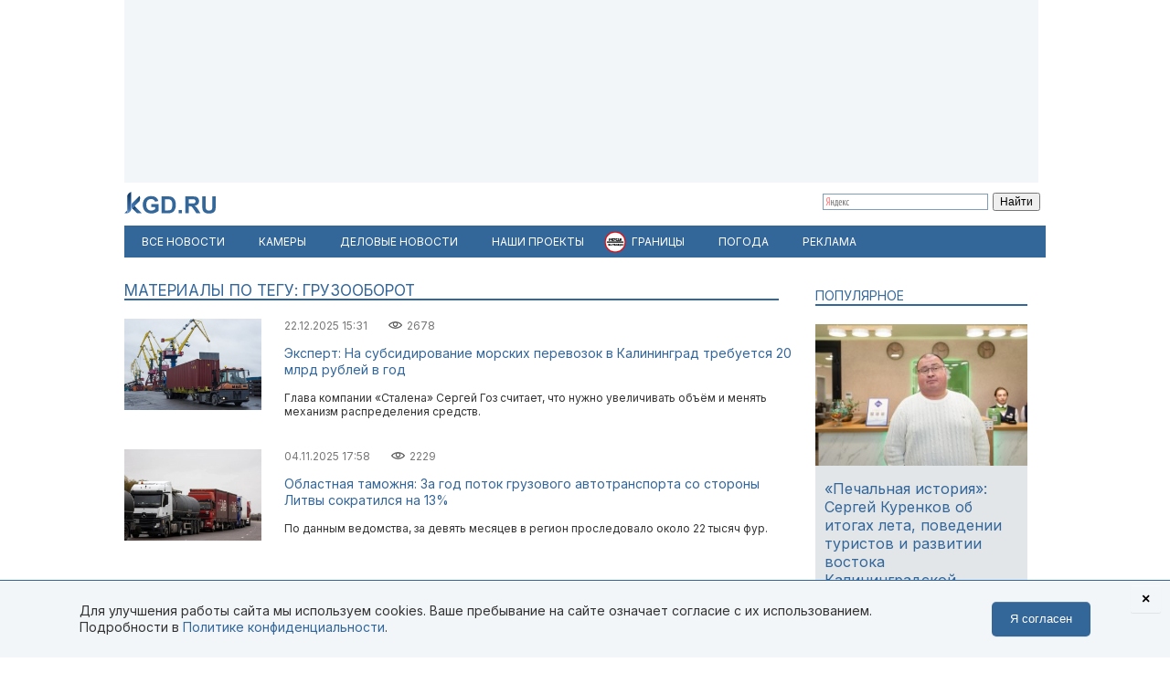

--- FILE ---
content_type: text/html; charset=utf-8
request_url: https://kgd.ru/news/itemlist/tag/gruzooborot
body_size: 12211
content:
<!DOCTYPE html>
<html xmlns="http://www.w3.org/1999/xhtml" xml:lang="ru-ru" lang="ru-ru" >
<head>  <meta http-equiv="content-type" content="text/html; charset=utf-8" />
  <meta name="robots" content="index, follow" />
  <meta name="keywords" content="новости, публицистика, интервью, Калининград" />
  <meta name="viewport" content="width=device-width, initial-scale=1" />
  <meta name="yandex-verification" content="6494c6e40dbad7bf" />
  <meta name="description" content="Все новости по тегу: грузооборот. Свежие новости Калининграда и Калининградской области. Актуальные события из жизни самого западного региона России" />
  <meta name="generator" content="vim" />
  <title>Материалы по тегу: грузооборот</title>
  <link href="/news/itemlist/tag/gruzooborot?format=feed&amp;limitstart=&amp;type=rss" rel="alternate" type="application/rss+xml" title="RSS 2.0" />
  <link href="/news/itemlist/tag/gruzooborot?format=feed&amp;limitstart=&amp;type=atom" rel="alternate" type="application/atom+xml" title="Atom 1.0" />
  <link href="/favicon.jpg" rel="icon" type="image/jpeg" />
  <link href="/favicon.ico" rel="shortcut icon" type="image/x-icon" />
  <link rel="stylesheet" href="/templates/kgd4/css/k2.css?251011" type="text/css" />
  <link rel="stylesheet" href="/templates/kgd4/css/template2.css?v2512081" type="text/css" />
  <link rel="stylesheet" href="/components/com_adsmanager/css/adsmanager.css" type="text/css" />
  <script type="text/javascript" src="//ajax.googleapis.com/ajax/libs/jquery/1.7/jquery.min.js"></script>
  <script type="text/javascript" src="/components/com_k2/js/k2.js"></script>
  <script type="text/javascript" src="/templates/kgd4/js/orfo.js"></script>
  <script type="text/javascript" src="https://vk.ru/js/api/openapi.js"></script>
  <script type="text/javascript" src="https://yastatic.net/pcode/adfox/loader.js"></script>
  <script type="text/javascript" src="https://yandex.ru/ads/system/context.js"></script>
  <script type="text/javascript">
var K2SitePath = '/';window.yaContextCb = window.yaContextCb || [];new Image().src = "//counter.yadro.ru/hit?r"+escape(document.referrer)+((typeof(screen)=="undefined")?"":";s"+screen.width+"*"+screen.height+"*"+(screen.colorDepth?screen.colorDepth:screen.pixelDepth))+";u"+escape(document.URL)+";h"+escape(document.title.substring(0,150))+";"+Math.random();(function(w, d, c){var s = d.createElement('script'),h = d.getElementsByTagName('script')[0],e = d.documentElement;(' ' + e.className + ' ').indexOf(' ya-page_js_yes ') === -1 && (e.className += ' ya-page_js_yes');s.type = 'text/javascript';s.async = true;s.charset = 'utf-8';s.src = (d.location.protocol === 'https:' ? 'https:' : 'http:') + '//site.yandex.net/v2.0/js/all.js';h.parentNode.insertBefore(s,h);(w[c] || (w[c] = [])).push(function(){Ya.Site.Form.init()})})(window, document, 'yandex_site_callbacks');
  </script>
  <meta property="fb:pages" content="136532463067745" />
</head>
<body>
	<script type="text/javascript"> var _tmr = window._tmr || (window._tmr = []); _tmr.push({id: "3377938", type: "pageView", start: (new Date()).getTime()}); (function (d, w, id) { if (d.getElementById(id)) return; var ts = d.createElement("script"); ts.type = "text/javascript"; ts.async = true; ts.id = id; ts.src = "https://top-fwz1.mail.ru/js/code.js"; var f = function () {var s = d.getElementsByTagName("script")[0]; s.parentNode.insertBefore(ts, s);}; if (w.opera == "[object Opera]") { d.addEventListener("DOMContentLoaded", f, false); } else { f(); } })(document, window, "tmr-code"); </script> <noscript><div><img src="https://top-fwz1.mail.ru/counter?id=3377938;js=na" style="position:absolute;left:-9999px;" alt="Top.Mail.Ru" /></div></noscript>
	<div id="ygwrap">
				
		<div style="width:1000px;height:200px;background:#f3f6f9">
<div id="adfox_159100992837817511"></div>
<script> window.Ya.adfoxCode.create({ ownerId: 295558, containerId: 'adfox_159100992837817511', params: { pp: 'g', ps: 'eabj', p2: 'gupq' } }); </script>
</div>
		<div>
			<a href="/" class="logo"><img src="/images/logo.svg"  width="100" height="24" alt="KGD.RU"></a>
			<div class="ya-site-form ya-site-form_inited_no" style="margin-top:5px!important" onclick="return {'bg': 'transparent', 'target': '_self', 'language': 'ru', 'suggest': true, 'tld': 'ru', 'site_suggest': true, 'action': 'http://kgd.ru/yandex', 'webopt': false, 'fontsize': 12, 'arrow': false, 'fg': '#000000', 'searchid': '2009077', 'logo': 'rb', 'websearch': false, 'type': 2}">
    <form action="https://yandex.ru/sitesearch" method="get" target="_self">
        <input type="hidden" name="searchid" value="2009077" />
        <input type="hidden" name="l10n" value="ru" />
        <input type="hidden" name="reqenc" value="" />
        <input type="text" name="text" value="" />
        <input type="submit" value="Найти" />
    </form>
</div>
		</div>
		<ul class="menuhor newsmenufl"><li class="active item845"><a href="/news"><span>Все новости</span></a></li><li class="item908"><a href="/traffic"><span>Камеры</span></a></li><li class="item854"><a href="/news/biz"><span>Деловые новости</span></a></li><li class="parent item859"><a href="/news/itemlist/theme/specproekty"><span>Наши проекты</span></a><ul><li class="item860"><a href="/livekoenig"><span>Живой Кёнигсберг</span></a></li><li class="item862"><a href="/finazbuka"><span>Финансовая грамотность</span></a></li><li class="item880"><a href="/spp/korovy/"><span>Молочный кризис</span></a></li><li class="item881"><a href="/spp/pereselentsy/"><span>Переселенцы</span></a></li><li class="item882"><a href="/spp/yasnoe/"><span>Ясное</span></a></li><li class="item883"><a href="/spp/nastavniki/"><span>Наставники</span></a></li><li class="item884"><a href="/spp/kotospasitel/"><span>Кот-спаситель</span></a></li><li class="item885"><a href="/news/itemlist/theme/idjom-na-vostok"><span>Идём на Восток</span></a></li><li class="item886"><a href="/spp/bashnya"><span>Светлая башня</span></a></li></ul></li><li class="parent item912"><span class="separator"><span>Границы</span></span><ul><li class="item913"><span class="separator"><span>Вся информация о границах в приложении в Telegram</span></span></li><li class="item914"><a href="https://t.me/bordercrossingsbot/app" target="_blank"><span>Перейти »»»</span></a></li></ul></li><li class="parent item889"><a href="/pogoda"><span>Погода</span></a><ul><li class="item901"><a href="/pogoda/1-pogoda-v-kaliningrade"><span>Калининград</span></a></li><li class="item902"><a href="/pogoda/8-pogoda-v-sovetske"><span>Советск</span></a></li><li class="item903"><a href="/pogoda/6-pogoda-v-chernyahovske"><span>Черняховск</span></a></li><li class="item904"><a href="/pogoda/3-pogoda-v-zelenogradske"><span>Зеленоградск</span></a></li><li class="item905"><a href="/pogoda/13-pogoda-v-gvardejske"><span>Гвардейск</span></a></li><li class="item906"><a href="/pogoda"><span>Все города области</span></a></li><li class="item907"><a href="http://kgd.ru/pogoda/2-pogoda-v-baltijske"><span>Балтийск</span></a></li></ul></li><li class="item909"><a href="/spp/reklama"><span>Реклама</span></a></li></ul>
		
		<div class="ygbody">
												<div class="thrqr">
													<div class="ygcontent">
								
								<div id="k2Container" class="tagView">
	
		<div class="componentheading">
		Материалы по тегу: грузооборот	</div>
		
		
		    
		<div class="tagItemList">
		        		<!-- Start K2 Item Layout -->
		<div class="tagItemView">
			 			  <!-- Item Image -->
			  <div class="tagItemImageBlock">
				  <span class="tagItemImage">
				    <a href="/news/society/item/115926-jekspert-na-subsidirovanie-morskih-perevozok-v-kaliningrad-trebuetsya-20-mlrd-rublej-v-god" title="Эксперт: На субсидирование морских перевозок в Калининград требуется 20 млрд рублей в год">
				    	<img src="/media/k2/items/cache/a5a879d7b89919e7c02a99cc8c8063f6_S.jpg" alt="Эксперт: На субсидирование морских перевозок в Калининград требуется 20 млрд рублей в год" />
				    </a>
				  </span>
				  <div class="clr"></div>
			  </div>
			  
			<div class="tagItemHeader">
								<!-- Date created -->
				<span class="tagItemDateCreated">
					22.12.2025 15:31				</span>	
				
				<div class="catItemHitsBlock" title="Просмотров: раз">
					<span class="catItemHits">
						2678					</span>
				</div>	

				<div class="catItemCommentsLink">
									</div>
			
							
			  			  <!-- Item title -->
			  <h3 class="tagItemTitle">
			  						<a href="/news/society/item/115926-jekspert-na-subsidirovanie-morskih-perevozok-v-kaliningrad-trebuetsya-20-mlrd-rublej-v-god">
			  		Эксперт: На субсидирование морских перевозок в Калининград требуется 20 млрд рублей в год			  	</a>
			  				  </h3>
			  		  </div>

		  <div class="tagItemBody">
			  
			  			  <!-- Item introtext -->
			  <div class="tagItemIntroText">
			  	Глава компании «Сталена» Сергей Гоз считает, что нужно увеличивать объём и менять механизм распределения средств.			  </div>
			  
			  <div class="clr"></div>
		  </div>
		  
		  <div class="clr"></div>
		</div>
		<!-- End K2 Item Layout -->

		        		<!-- Start K2 Item Layout -->
		<div class="tagItemView">
			 			  <!-- Item Image -->
			  <div class="tagItemImageBlock">
				  <span class="tagItemImage">
				    <a href="/news/society/item/115333-oblastnaya-tamozhnya-za-god-potok-gruzovogo-avtotransporta-so-storony-litvy-sokratilsya-na-13" title="Областная таможня: За год поток грузового автотранспорта со стороны Литвы сократился на 13%">
				    	<img src="/media/k2/items/cache/f4ad1e5ea1b9b7719dfc7e786c76df2b_S.jpg" alt="Областная таможня: За год поток грузового автотранспорта со стороны Литвы сократился на 13%" />
				    </a>
				  </span>
				  <div class="clr"></div>
			  </div>
			  
			<div class="tagItemHeader">
								<!-- Date created -->
				<span class="tagItemDateCreated">
					04.11.2025 17:58				</span>	
				
				<div class="catItemHitsBlock" title="Просмотров: раз">
					<span class="catItemHits">
						2229					</span>
				</div>	

				<div class="catItemCommentsLink">
									</div>
			
							
			  			  <!-- Item title -->
			  <h3 class="tagItemTitle">
			  						<a href="/news/society/item/115333-oblastnaya-tamozhnya-za-god-potok-gruzovogo-avtotransporta-so-storony-litvy-sokratilsya-na-13">
			  		Областная таможня: За год поток грузового автотранспорта со стороны Литвы сократился на 13%			  	</a>
			  				  </h3>
			  		  </div>

		  <div class="tagItemBody">
			  
			  			  <!-- Item introtext -->
			  <div class="tagItemIntroText">
			  	По данным ведомства, за девять месяцев в регион проследовало около 22 тысяч фур.			  </div>
			  
			  <div class="clr"></div>
		  </div>
		  
		  <div class="clr"></div>
		</div>
		<!-- End K2 Item Layout -->

		        		<!-- Start K2 Item Layout -->
		<div class="tagItemView">
			 			  <!-- Item Image -->
			  <div class="tagItemImageBlock">
				  <span class="tagItemImage">
				    <a href="/news/society/item/115302-makarony-vina-kolbasy-v-tamozhne-rasskazali-chto-zavozyat-v-kaliningrad-avtotransportom" title="&laquo;Макароны, вина, колбасы&raquo;: в таможне рассказали, что завозят в Калининград автотранспортом">
				    	<img src="/media/k2/items/cache/d6cd7ca4addd55479f0f08f01cfb3ca1_S.jpg" alt="&laquo;Макароны, вина, колбасы&raquo;: в таможне рассказали, что завозят в Калининград автотранспортом" />
				    </a>
				  </span>
				  <div class="clr"></div>
			  </div>
			  
			<div class="tagItemHeader">
								<!-- Date created -->
				<span class="tagItemDateCreated">
					31.10.2025 09:25				</span>	
				
				<div class="catItemHitsBlock" title="Просмотров: раз">
					<span class="catItemHits">
						3256					</span>
				</div>	

				<div class="catItemCommentsLink">
									</div>
			
							
			  			  <!-- Item title -->
			  <h3 class="tagItemTitle">
			  						<a href="/news/society/item/115302-makarony-vina-kolbasy-v-tamozhne-rasskazali-chto-zavozyat-v-kaliningrad-avtotransportom">
			  		«Макароны, вина, колбасы»: в таможне рассказали, что завозят в Калининград автотранспортом			  	</a>
			  				  </h3>
			  		  </div>

		  <div class="tagItemBody">
			  
			  			  <!-- Item introtext -->
			  <div class="tagItemIntroText">
			  	По данным ведомства, фурами в регион доставляют продукты питания и корма для животных. 			  </div>
			  
			  <div class="clr"></div>
		  </div>
		  
		  <div class="clr"></div>
		</div>
		<!-- End K2 Item Layout -->

		        		<!-- Start K2 Item Layout -->
		<div class="tagItemView">
			 			  <!-- Item Image -->
			  <div class="tagItemImageBlock">
				  <span class="tagItemImage">
				    <a href="/news/society/item/112438-na-liniyu-sankt-peterburg--kaliningrad-postavyat-eshhjo-tri-sudna" title="На линию Санкт-Петербург &mdash; Калининград поставят ещё три судна">
				    	<img src="/media/k2/items/cache/5737245d9f7ca5f77c332e9b0a825df1_S.jpg" alt="На линию Санкт-Петербург &mdash; Калининград поставят ещё три судна" />
				    </a>
				  </span>
				  <div class="clr"></div>
			  </div>
			  
			<div class="tagItemHeader">
								<!-- Date created -->
				<span class="tagItemDateCreated">
					05.03.2025 16:55				</span>	
				
				<div class="catItemHitsBlock" title="Просмотров: раз">
					<span class="catItemHits">
						16138					</span>
				</div>	

				<div class="catItemCommentsLink">
									</div>
			
							
			  			  <!-- Item title -->
			  <h3 class="tagItemTitle">
			  						<a href="/news/society/item/112438-na-liniyu-sankt-peterburg--kaliningrad-postavyat-eshhjo-tri-sudna">
			  		На линию Санкт-Петербург — Калининград поставят ещё три судна			  	</a>
			  				  </h3>
			  		  </div>

		  <div class="tagItemBody">
			  
			  			  <!-- Item introtext -->
			  <div class="tagItemIntroText">
			  	На них будут перевозить цемент и щебень.			  </div>
			  
			  <div class="clr"></div>
		  </div>
		  
		  <div class="clr"></div>
		</div>
		<!-- End K2 Item Layout -->

		        		<!-- Start K2 Item Layout -->
		<div class="tagItemView">
			 			  <!-- Item Image -->
			  <div class="tagItemImageBlock">
				  <span class="tagItemImage">
				    <a href="/news/society/item/112024-vlasti-v-dostavke-gruzov-v-kaliningradskuyu-oblast-uchastvuyut-okolo-700-avtopredpriyatij" title="Власти: В доставке грузов в Калининградскую область участвуют около 700 автопредприятий">
				    	<img src="/media/k2/items/cache/a6642df3c6d8843b97d93bda78ee3f04_S.jpg" alt="Власти: В доставке грузов в Калининградскую область участвуют около 700 автопредприятий" />
				    </a>
				  </span>
				  <div class="clr"></div>
			  </div>
			  
			<div class="tagItemHeader">
								<!-- Date created -->
				<span class="tagItemDateCreated">
					29.01.2025 09:23				</span>	
				
				<div class="catItemHitsBlock" title="Просмотров: раз">
					<span class="catItemHits">
						18178					</span>
				</div>	

				<div class="catItemCommentsLink">
									</div>
			
							
			  			  <!-- Item title -->
			  <h3 class="tagItemTitle">
			  						<a href="/news/society/item/112024-vlasti-v-dostavke-gruzov-v-kaliningradskuyu-oblast-uchastvuyut-okolo-700-avtopredpriyatij">
			  		Власти: В доставке грузов в Калининградскую область участвуют около 700 автопредприятий			  	</a>
			  				  </h3>
			  		  </div>

		  <div class="tagItemBody">
			  
			  			  <!-- Item introtext -->
			  <div class="tagItemIntroText">
			  	Для снабжения региона также используют железнодорожный и морской транспорт.			  </div>
			  
			  <div class="clr"></div>
		  </div>
		  
		  <div class="clr"></div>
		</div>
		<!-- End K2 Item Layout -->

		        		<!-- Start K2 Item Layout -->
		<div class="tagItemView">
			 			  <!-- Item Image -->
			  <div class="tagItemImageBlock">
				  <span class="tagItemImage">
				    <a href="/news/society/item/111011-sudno-patria-vyjdet-posle-remonta-na-liniyu-kaliningrad--sankt-peterburg-5-noyabrya" title="Судно &laquo;Патриа&raquo; выйдет после ремонта на линию Калининград &mdash; Санкт-Петербург 5 ноября">
				    	<img src="/media/k2/items/cache/e79848322d96be738cbe634d367e1c11_S.jpg" alt="Судно &laquo;Патриа&raquo; выйдет после ремонта на линию Калининград &mdash; Санкт-Петербург 5 ноября" />
				    </a>
				  </span>
				  <div class="clr"></div>
			  </div>
			  
			<div class="tagItemHeader">
								<!-- Date created -->
				<span class="tagItemDateCreated">
					29.10.2024 12:55				</span>	
				
				<div class="catItemHitsBlock" title="Просмотров: раз">
					<span class="catItemHits">
						3761					</span>
				</div>	

				<div class="catItemCommentsLink">
									</div>
			
							
			  			  <!-- Item title -->
			  <h3 class="tagItemTitle">
			  						<a href="/news/society/item/111011-sudno-patria-vyjdet-posle-remonta-na-liniyu-kaliningrad--sankt-peterburg-5-noyabrya">
			  		Судно «Патриа» выйдет после ремонта на линию Калининград — Санкт-Петербург 5 ноября			  	</a>
			  				  </h3>
			  		  </div>

		  <div class="tagItemBody">
			  
			  			  <!-- Item introtext -->
			  <div class="tagItemIntroText">
			  	Пока на маршруте работает теплоход «Сергей Бодров».			  </div>
			  
			  <div class="clr"></div>
		  </div>
		  
		  <div class="clr"></div>
		</div>
		<!-- End K2 Item Layout -->

		        		<!-- Start K2 Item Layout -->
		<div class="tagItemView">
			 			  <!-- Item Image -->
			  <div class="tagItemImageBlock">
				  <span class="tagItemImage">
				    <a href="/news/society/item/110705-novyj-teplohod-sergej-bodrov-vypolnil-pervyj-rejs-iz-sankt-peterburga-v-kaliningrad" title="Новый теплоход &laquo;Сергей Бодров&raquo; выполнил первый рейс из Санкт-Петербурга в Калининград">
				    	<img src="/media/k2/items/cache/b334f4f8e63bf69b9618d66e644cf596_S.jpg" alt="Новый теплоход &laquo;Сергей Бодров&raquo; выполнил первый рейс из Санкт-Петербурга в Калининград" />
				    </a>
				  </span>
				  <div class="clr"></div>
			  </div>
			  
			<div class="tagItemHeader">
								<!-- Date created -->
				<span class="tagItemDateCreated">
					02.10.2024 12:53				</span>	
				
				<div class="catItemHitsBlock" title="Просмотров: раз">
					<span class="catItemHits">
						7327					</span>
				</div>	

				<div class="catItemCommentsLink">
									</div>
			
							
			  			  <!-- Item title -->
			  <h3 class="tagItemTitle">
			  						<a href="/news/society/item/110705-novyj-teplohod-sergej-bodrov-vypolnil-pervyj-rejs-iz-sankt-peterburga-v-kaliningrad">
			  		Новый теплоход «Сергей Бодров» выполнил первый рейс из Санкт-Петербурга в Калининград			  	</a>
			  				  </h3>
			  		  </div>

		  <div class="tagItemBody">
			  
			  			  <!-- Item introtext -->
			  <div class="tagItemIntroText">
			  	Судно доставило в регион 80 сорокафутовых контейнеров.			  </div>
			  
			  <div class="clr"></div>
		  </div>
		  
		  <div class="clr"></div>
		</div>
		<!-- End K2 Item Layout -->

		        		<!-- Start K2 Item Layout -->
		<div class="tagItemView">
			 			  <!-- Item Image -->
			  <div class="tagItemImageBlock">
				  <span class="tagItemImage">
				    <a href="/news/society/item/109505-v-sentyabre-v-kaliningradskuyu-oblast-planiruyut-postavit-gruzovoj-parom-s-mestami-dlya-legkovushek-i-passazhirov" title="В сентябре в Калининградскую область планируют поставить грузовой паром с местами для легковушек и пассажиров">
				    	<img src="/media/k2/items/cache/b9f698a57baeff466a71688a6d3c55aa_S.jpg" alt="В сентябре в Калининградскую область планируют поставить грузовой паром с местами для легковушек и пассажиров" />
				    </a>
				  </span>
				  <div class="clr"></div>
			  </div>
			  
			<div class="tagItemHeader">
								<!-- Date created -->
				<span class="tagItemDateCreated">
					25.06.2024 08:09				</span>	
				
				<div class="catItemHitsBlock" title="Просмотров: раз">
					<span class="catItemHits">
						22067					</span>
				</div>	

				<div class="catItemCommentsLink">
									</div>
			
							
			  			  <!-- Item title -->
			  <h3 class="tagItemTitle">
			  						<a href="/news/society/item/109505-v-sentyabre-v-kaliningradskuyu-oblast-planiruyut-postavit-gruzovoj-parom-s-mestami-dlya-legkovushek-i-passazhirov">
			  		В сентябре в Калининградскую область планируют поставить грузовой паром с местами для легковушек и пассажиров			  	</a>
			  				  </h3>
			  		  </div>

		  <div class="tagItemBody">
			  
			  			  <!-- Item introtext -->
			  <div class="tagItemIntroText">
			  	Судно сможет вмещать 250 человек.			  </div>
			  
			  <div class="clr"></div>
		  </div>
		  
		  <div class="clr"></div>
		</div>
		<!-- End K2 Item Layout -->

		        		<!-- Start K2 Item Layout -->
		<div class="tagItemView">
			 			  <!-- Item Image -->
			  <div class="tagItemImageBlock">
				  <span class="tagItemImage">
				    <a href="/news/society/item/107576-na-liniyu-v-kaliningrad-vypustili-novyj-suhogruz" title="На линию в Калининград выпустили новый сухогруз">
				    	<img src="/media/k2/items/cache/3896b1d1ea39d39873ddcef4d540901e_S.jpg" alt="На линию в Калининград выпустили новый сухогруз" />
				    </a>
				  </span>
				  <div class="clr"></div>
			  </div>
			  
			<div class="tagItemHeader">
								<!-- Date created -->
				<span class="tagItemDateCreated">
					12.01.2024 12:19				</span>	
				
				<div class="catItemHitsBlock" title="Просмотров: раз">
					<span class="catItemHits">
						6622					</span>
				</div>	

				<div class="catItemCommentsLink">
									</div>
			
							
			  			  <!-- Item title -->
			  <h3 class="tagItemTitle">
			  						<a href="/news/society/item/107576-na-liniyu-v-kaliningrad-vypustili-novyj-suhogruz">
			  		На линию в Калининград выпустили новый сухогруз			  	</a>
			  				  </h3>
			  		  </div>

		  <div class="tagItemBody">
			  
			  			  <!-- Item introtext -->
			  <div class="tagItemIntroText">
			  	Судно «Пижма» выполнило три рейса.			  </div>
			  
			  <div class="clr"></div>
		  </div>
		  
		  <div class="clr"></div>
		</div>
		<!-- End K2 Item Layout -->

		        		<!-- Start K2 Item Layout -->
		<div class="tagItemView">
			 			  <!-- Item Image -->
			  <div class="tagItemImageBlock">
				  <span class="tagItemImage">
				    <a href="/news/society/item/107468-na-subsidirovanie-morskih-perevozok-v-kaliningradskuyu-oblast-vydelili-eshhjo-380-mln-rublej" title="На субсидирование морских перевозок в Калининградскую область выделили ещё 380 млн рублей ">
				    	<img src="/media/k2/items/cache/732f2299735c226dc51ceddff4cedcea_S.jpg" alt="На субсидирование морских перевозок в Калининградскую область выделили ещё 380 млн рублей " />
				    </a>
				  </span>
				  <div class="clr"></div>
			  </div>
			  
			<div class="tagItemHeader">
								<!-- Date created -->
				<span class="tagItemDateCreated">
					28.12.2023 12:37				</span>	
				
				<div class="catItemHitsBlock" title="Просмотров: раз">
					<span class="catItemHits">
						3721					</span>
				</div>	

				<div class="catItemCommentsLink">
									</div>
			
							
			  			  <!-- Item title -->
			  <h3 class="tagItemTitle">
			  						<a href="/news/society/item/107468-na-subsidirovanie-morskih-perevozok-v-kaliningradskuyu-oblast-vydelili-eshhjo-380-mln-rublej">
			  		На субсидирование морских перевозок в Калининградскую область выделили ещё 380 млн рублей 			  	</a>
			  				  </h3>
			  		  </div>

		  <div class="tagItemBody">
			  
			  			  <!-- Item introtext -->
			  <div class="tagItemIntroText">
			  	Общий объём средств в 2024 году составит более двух миллиардов рублей.			  </div>
			  
			  <div class="clr"></div>
		  </div>
		  
		  <div class="clr"></div>
		</div>
		<!-- End K2 Item Layout -->

		                    <div style="margin-top:-20px;margin-bottom:20px"><div id="adfox_1591003636593457"></div><script> window.Ya.adfoxCode.create({ ownerId: 295558, containerId: 'adfox_1591003636593457', params: { pp: 'h', ps: 'eabj', p2: 'gups' } }); </script></div>
        		<!-- Start K2 Item Layout -->
		<div class="tagItemView">
			 			  <!-- Item Image -->
			  <div class="tagItemImageBlock">
				  <span class="tagItemImage">
				    <a href="/news/society/item/107217-alihanov-morskoj-transport-mozhet-obsluzhivat-40-50-gruzooborota-kaliningradskoj-oblasti" title="Алиханов: Морской транспорт может обслуживать 40-50% грузооборота Калининградской области">
				    	<img src="/media/k2/items/cache/13db31c506569aa36e1473c8d6e11068_S.jpg" alt="Алиханов: Морской транспорт может обслуживать 40-50% грузооборота Калининградской области" />
				    </a>
				  </span>
				  <div class="clr"></div>
			  </div>
			  
			<div class="tagItemHeader">
								<!-- Date created -->
				<span class="tagItemDateCreated">
					08.12.2023 10:05				</span>	
				
				<div class="catItemHitsBlock" title="Просмотров: раз">
					<span class="catItemHits">
						7285					</span>
				</div>	

				<div class="catItemCommentsLink">
									</div>
			
							
			  			  <!-- Item title -->
			  <h3 class="tagItemTitle">
			  						<a href="/news/society/item/107217-alihanov-morskoj-transport-mozhet-obsluzhivat-40-50-gruzooborota-kaliningradskoj-oblasti">
			  		Алиханов: Морской транспорт может обслуживать 40-50% грузооборота Калининградской области			  	</a>
			  				  </h3>
			  		  </div>

		  <div class="tagItemBody">
			  
			  			  <!-- Item introtext -->
			  <div class="tagItemIntroText">
			  	На линии работают четыре парома и другие суда.			  </div>
			  
			  <div class="clr"></div>
		  </div>
		  
		  <div class="clr"></div>
		</div>
		<!-- End K2 Item Layout -->

		        		<!-- Start K2 Item Layout -->
		<div class="tagItemView">
			 			  <!-- Item Image -->
			  <div class="tagItemImageBlock">
				  <span class="tagItemImage">
				    <a href="/news/society/item/106316-v-2024-godu-regionu-planiruyut-vydelit-18-mlrd-rublej-na-subsidirovanie-morskih-perevozok" title="В 2024 году региону планируют выделить 1,8 млрд рублей на субсидирование морских перевозок ">
				    	<img src="/media/k2/items/cache/7ef32c9b1e5733cb08e1d7a2611b1db1_S.jpg" alt="В 2024 году региону планируют выделить 1,8 млрд рублей на субсидирование морских перевозок " />
				    </a>
				  </span>
				  <div class="clr"></div>
			  </div>
			  
			<div class="tagItemHeader">
								<!-- Date created -->
				<span class="tagItemDateCreated">
					25.09.2023 13:27				</span>	
				
				<div class="catItemHitsBlock" title="Просмотров: раз">
					<span class="catItemHits">
						5680					</span>
				</div>	

				<div class="catItemCommentsLink">
									</div>
			
							
			  			  <!-- Item title -->
			  <h3 class="tagItemTitle">
			  						<a href="/news/society/item/106316-v-2024-godu-regionu-planiruyut-vydelit-18-mlrd-rublej-na-subsidirovanie-morskih-perevozok">
			  		В 2024 году региону планируют выделить 1,8 млрд рублей на субсидирование морских перевозок 			  	</a>
			  				  </h3>
			  		  </div>

		  <div class="tagItemBody">
			  
			  			  <!-- Item introtext -->
			  <div class="tagItemIntroText">
			  	В 2023-м Калининградской области хотели выделить 3,8 млрд. 			  </div>
			  
			  <div class="clr"></div>
		  </div>
		  
		  <div class="clr"></div>
		</div>
		<!-- End K2 Item Layout -->

		        		<!-- Start K2 Item Layout -->
		<div class="tagItemView">
			 			  <!-- Item Image -->
			  <div class="tagItemImageBlock">
				  <span class="tagItemImage">
				    <a href="/news/society/item/105126-alihanov-kaliningradskoj-oblasti-nuzhny-novye-paromy" title="Алиханов: Калининградской области нужны новые паромы">
				    	<img src="/media/k2/items/cache/1ba838d4d21f652031b5decfdeeb389a_S.jpg" alt="Алиханов: Калининградской области нужны новые паромы" />
				    </a>
				  </span>
				  <div class="clr"></div>
			  </div>
			  
			<div class="tagItemHeader">
								<!-- Date created -->
				<span class="tagItemDateCreated">
					16.06.2023 08:18				</span>	
				
				<div class="catItemHitsBlock" title="Просмотров: раз">
					<span class="catItemHits">
						9296					</span>
				</div>	

				<div class="catItemCommentsLink">
									</div>
			
							
			  			  <!-- Item title -->
			  <h3 class="tagItemTitle">
			  						<a href="/news/society/item/105126-alihanov-kaliningradskoj-oblasti-nuzhny-novye-paromy">
			  		Алиханов: Калининградской области нужны новые паромы			  	</a>
			  				  </h3>
			  		  </div>

		  <div class="tagItemBody">
			  
			  			  <!-- Item introtext -->
			  <div class="tagItemIntroText">
			  	Сейчас существует дефицит судов для перевозки накатных грузов.			  </div>
			  
			  <div class="clr"></div>
		  </div>
		  
		  <div class="clr"></div>
		</div>
		<!-- End K2 Item Layout -->

		        		<!-- Start K2 Item Layout -->
		<div class="tagItemView">
			 			  <!-- Item Image -->
			  <div class="tagItemImageBlock">
				  <span class="tagItemImage">
				    <a href="/news/society/item/104164-mishustina-poprosili-vvesti-poslableniya-dlya-gruzovikov-s-kaliningradskoj-rastamozhkoj" title="Мишустина попросили ввести послабления для грузовиков с калининградской растаможкой ">
				    	<img src="/media/k2/items/cache/cc32f9d4306db4e6d14d0eda0443e86a_S.jpg" alt="Мишустина попросили ввести послабления для грузовиков с калининградской растаможкой " />
				    </a>
				  </span>
				  <div class="clr"></div>
			  </div>
			  
			<div class="tagItemHeader">
								<!-- Date created -->
				<span class="tagItemDateCreated">
					27.03.2023 17:41				</span>	
				
				<div class="catItemHitsBlock" title="Просмотров: раз">
					<span class="catItemHits">
						11776					</span>
				</div>	

				<div class="catItemCommentsLink">
									</div>
			
							
			  			  <!-- Item title -->
			  <h3 class="tagItemTitle">
			  						<a href="/news/society/item/104164-mishustina-poprosili-vvesti-poslableniya-dlya-gruzovikov-s-kaliningradskoj-rastamozhkoj">
			  		Мишустина попросили ввести послабления для грузовиков с калининградской растаможкой 			  	</a>
			  				  </h3>
			  		  </div>

		  <div class="tagItemBody">
			  
			  			  <!-- Item introtext -->
			  <div class="tagItemIntroText">
			  	Губернатор Антон Алиханов направил письмо в адрес председателя правительства РФ.			  </div>
			  
			  <div class="clr"></div>
		  </div>
		  
		  <div class="clr"></div>
		</div>
		<!-- End K2 Item Layout -->

		        		<!-- Start K2 Item Layout -->
		<div class="tagItemView">
			 			  <!-- Item Image -->
			  <div class="tagItemImageBlock">
				  <span class="tagItemImage">
				    <a href="/news/society/item/104000-za-god-objom-gruzov-kaliningradskih-avtoperevozchikov-sokratilsya-na-7" title="За год объём грузов калининградских автоперевозчиков сократился на 7%">
				    	<img src="/media/k2/items/cache/b0033889bb20801c548c765f7c61a2ce_S.jpg" alt="За год объём грузов калининградских автоперевозчиков сократился на 7%" />
				    </a>
				  </span>
				  <div class="clr"></div>
			  </div>
			  
			<div class="tagItemHeader">
								<!-- Date created -->
				<span class="tagItemDateCreated">
					15.03.2023 11:11				</span>	
				
				<div class="catItemHitsBlock" title="Просмотров: раз">
					<span class="catItemHits">
						2938					</span>
				</div>	

				<div class="catItemCommentsLink">
									</div>
			
							
			  			  <!-- Item title -->
			  <h3 class="tagItemTitle">
			  						<a href="/news/society/item/104000-za-god-objom-gruzov-kaliningradskih-avtoperevozchikov-sokratilsya-na-7">
			  		За год объём грузов калининградских автоперевозчиков сократился на 7%			  	</a>
			  				  </h3>
			  		  </div>

		  <div class="tagItemBody">
			  
			  			  <!-- Item introtext -->
			  <div class="tagItemIntroText">
			  	В 2022-м показатель достиг 2,9 миллиона тонн.			  </div>
			  
			  <div class="clr"></div>
		  </div>
		  
		  <div class="clr"></div>
		</div>
		<!-- End K2 Item Layout -->

		        		<!-- Start K2 Item Layout -->
		<div class="tagItemView">
			 			  <!-- Item Image -->
			  <div class="tagItemImageBlock">
				  <span class="tagItemImage">
				    <a href="/news/society/item/101204-rosmorrechflot-zaregistriroval-novuyu-morskuyu-liniyu-v-kaliningrad" title="Росморречфлот зарегистрировал новую морскую линию в Калининград">
				    	<img src="/media/k2/items/cache/403ddc796d0d3099377ce3ca3ba6d112_S.jpg" alt="Росморречфлот зарегистрировал новую морскую линию в Калининград" />
				    </a>
				  </span>
				  <div class="clr"></div>
			  </div>
			  
			<div class="tagItemHeader">
								<!-- Date created -->
				<span class="tagItemDateCreated">
					04.08.2022 09:45				</span>	
				
				<div class="catItemHitsBlock" title="Просмотров: раз">
					<span class="catItemHits">
						8527					</span>
				</div>	

				<div class="catItemCommentsLink">
									</div>
			
							
			  			  <!-- Item title -->
			  <h3 class="tagItemTitle">
			  						<a href="/news/society/item/101204-rosmorrechflot-zaregistriroval-novuyu-morskuyu-liniyu-v-kaliningrad">
			  		Росморречфлот зарегистрировал новую морскую линию в Калининград			  	</a>
			  				  </h3>
			  		  </div>

		  <div class="tagItemBody">
			  
			  			  <!-- Item introtext -->
			  <div class="tagItemIntroText">
			  	Транспортное сообщение будет обеспечивать паром «Маршал Рокоссовский» и судно «Урса Майор».			  </div>
			  
			  <div class="clr"></div>
		  </div>
		  
		  <div class="clr"></div>
		</div>
		<!-- End K2 Item Layout -->

		        		<!-- Start K2 Item Layout -->
		<div class="tagItemView">
			 			  <!-- Item Image -->
			  <div class="tagItemImageBlock">
				  <span class="tagItemImage">
				    <a href="/news/society/item/100971-belorussiya-namerena-bolee-chem-na-tret-uvelichit-jeksport-v-kaliningradskuyu-oblast" title="Белоруссия намерена более чем на треть увеличить экспорт в Калининградскую область">
				    	<img src="/media/k2/items/cache/1c348fa223028e3f39af3302da17d23d_S.jpg" alt="Белоруссия намерена более чем на треть увеличить экспорт в Калининградскую область" />
				    </a>
				  </span>
				  <div class="clr"></div>
			  </div>
			  
			<div class="tagItemHeader">
								<!-- Date created -->
				<span class="tagItemDateCreated">
					18.07.2022 12:39				</span>	
				
				<div class="catItemHitsBlock" title="Просмотров: раз">
					<span class="catItemHits">
						14329					</span>
				</div>	

				<div class="catItemCommentsLink">
									</div>
			
							
			  			  <!-- Item title -->
			  <h3 class="tagItemTitle">
			  						<a href="/news/society/item/100971-belorussiya-namerena-bolee-chem-na-tret-uvelichit-jeksport-v-kaliningradskuyu-oblast">
			  		Белоруссия намерена более чем на треть увеличить экспорт в Калининградскую область			  	</a>
			  				  </h3>
			  		  </div>

		  <div class="tagItemBody">
			  
			  			  <!-- Item introtext -->
			  <div class="tagItemIntroText">
			  	Республика планирует обратить особое внимание на сотрудничество с регионом.			  </div>
			  
			  <div class="clr"></div>
		  </div>
		  
		  <div class="clr"></div>
		</div>
		<!-- End K2 Item Layout -->

		        		<!-- Start K2 Item Layout -->
		<div class="tagItemView">
			 			  <!-- Item Image -->
			  <div class="tagItemImageBlock">
				  <span class="tagItemImage">
				    <a href="/news/society/item/100910-litovskie-gruzoperevozchiki-zayavili-ob-ugroze-bankrotstva-iz-za-ogranichenij-na-tranzit-v-kaliningrad" title="Литовские грузоперевозчики заявили об угрозе банкротства из-за ограничений на транзит в Калининград">
				    	<img src="/media/k2/items/cache/57abefae73f550c886f1b729666b4c60_S.jpg" alt="Литовские грузоперевозчики заявили об угрозе банкротства из-за ограничений на транзит в Калининград" />
				    </a>
				  </span>
				  <div class="clr"></div>
			  </div>
			  
			<div class="tagItemHeader">
								<!-- Date created -->
				<span class="tagItemDateCreated">
					13.07.2022 11:57				</span>	
				
				<div class="catItemHitsBlock" title="Просмотров: раз">
					<span class="catItemHits">
						8310					</span>
				</div>	

				<div class="catItemCommentsLink">
									</div>
			
							
			  			  <!-- Item title -->
			  <h3 class="tagItemTitle">
			  						<a href="/news/society/item/100910-litovskie-gruzoperevozchiki-zayavili-ob-ugroze-bankrotstva-iz-za-ogranichenij-na-tranzit-v-kaliningrad">
			  		Литовские грузоперевозчики заявили об угрозе банкротства из-за ограничений на транзит в Калининград			  	</a>
			  				  </h3>
			  		  </div>

		  <div class="tagItemBody">
			  
			  			  <!-- Item introtext -->
			  <div class="tagItemIntroText">
			  	С рынка могут уйти 5-7% предприятий.			  </div>
			  
			  <div class="clr"></div>
		  </div>
		  
		  <div class="clr"></div>
		</div>
		<!-- End K2 Item Layout -->

		        		<!-- Start K2 Item Layout -->
		<div class="tagItemView">
			 			  <!-- Item Image -->
			  <div class="tagItemImageBlock">
				  <span class="tagItemImage">
				    <a href="/news/society/item/100844-rosmorport-zadumalsya-o-perevozke-nefteproduktov-v-kaliningradskuyu-oblast-na-tankerah" title="Росморпорт задумался о перевозке нефтепродуктов в Калининградскую область на танкерах">
				    	<img src="/media/k2/items/cache/6246a1921383189cab832f06149b2462_S.jpg" alt="Росморпорт задумался о перевозке нефтепродуктов в Калининградскую область на танкерах" />
				    </a>
				  </span>
				  <div class="clr"></div>
			  </div>
			  
			<div class="tagItemHeader">
								<!-- Date created -->
				<span class="tagItemDateCreated">
					08.07.2022 10:23				</span>	
				
				<div class="catItemHitsBlock" title="Просмотров: раз">
					<span class="catItemHits">
						5636					</span>
				</div>	

				<div class="catItemCommentsLink">
									</div>
			
							
			  			  <!-- Item title -->
			  <h3 class="tagItemTitle">
			  						<a href="/news/society/item/100844-rosmorport-zadumalsya-o-perevozke-nefteproduktov-v-kaliningradskuyu-oblast-na-tankerah">
			  		Росморпорт задумался о перевозке нефтепродуктов в Калининградскую область на танкерах			  	</a>
			  				  </h3>
			  		  </div>

		  <div class="tagItemBody">
			  
			  			  <!-- Item introtext -->
			  <div class="tagItemIntroText">
			  	Сейчас загрузка судов «Амбал», «Балтийск» и «Маршал Рокоссовский» достигает 100%.			  </div>
			  
			  <div class="clr"></div>
		  </div>
		  
		  <div class="clr"></div>
		</div>
		<!-- End K2 Item Layout -->

		        		<!-- Start K2 Item Layout -->
		<div class="tagItemView">
			 			  <!-- Item Image -->
			  <div class="tagItemImageBlock">
				  <span class="tagItemImage">
				    <a href="/news/society/item/100808-krajnij-otvet-vlasti-regiona-predlagayut-zapretit-vvoz-i-vyvoz-gruzov-v-pribaltiku-cherez-rossiyu" title="&laquo;Крайний ответ&raquo;: власти региона предлагают запретить ввоз и вывоз грузов в Прибалтику через Россию">
				    	<img src="/media/k2/items/cache/dbabc5db6cf483ecae85f5f669359969_S.jpg" alt="&laquo;Крайний ответ&raquo;: власти региона предлагают запретить ввоз и вывоз грузов в Прибалтику через Россию" />
				    </a>
				  </span>
				  <div class="clr"></div>
			  </div>
			  
			<div class="tagItemHeader">
								<!-- Date created -->
				<span class="tagItemDateCreated">
					05.07.2022 18:35				</span>	
				
				<div class="catItemHitsBlock" title="Просмотров: раз">
					<span class="catItemHits">
						10962					</span>
				</div>	

				<div class="catItemCommentsLink">
									</div>
			
							
			  			  <!-- Item title -->
			  <h3 class="tagItemTitle">
			  						<a href="/news/society/item/100808-krajnij-otvet-vlasti-regiona-predlagayut-zapretit-vvoz-i-vyvoz-gruzov-v-pribaltiku-cherez-rossiyu">
			  		«Крайний ответ»: власти региона предлагают запретить ввоз и вывоз грузов в Прибалтику через Россию			  	</a>
			  				  </h3>
			  		  </div>

		  <div class="tagItemBody">
			  
			  			  <!-- Item introtext -->
			  <div class="tagItemIntroText">
			  	Губернатор Антон Алиханов назвал возможные ответные меры на ограничение транзита.			  </div>
			  
			  <div class="clr"></div>
		  </div>
		  
		  <div class="clr"></div>
		</div>
		<!-- End K2 Item Layout -->

			</div>

	<!-- Pagination -->
		<div class="k2Pagination">
		<div class="pagination">&laquo;<span>Начало</span><span>Назад</span><strong><span>1</span></strong><span><a href="/news/itemlist/tag/gruzooborot?start=20" title="2">2</a></span><span><a href="/news/itemlist/tag/gruzooborot?start=40" title="3">3</a></span><span><a href="/news/itemlist/tag/gruzooborot?start=20" title="Вперёд">Вперёд</a></span><span><a href="/news/itemlist/tag/gruzooborot?start=40" title="Конец">Конец</a></span>&raquo;</div>		<div class="clr"></div>
		Страница 1 из 3	</div>
	
		
</div>

<!-- JoomlaWorks "K2" (v2.5.7) | Learn more about K2 at http://getk2.org -->


							</div>
											</div>
					<div class="quart"><!--noindex-->		<div class="moduletable tema lite">
					<h3>Популярное</h3>
					

<div id="k2ModuleBox1009" class="k2ItemsBlock  tema lite">
        <ul>
                                                   <li class="even">                                                            <a href="/news/society/item/114628-pechalnaya-istoriya-sergej-kurenkov-ob-itogah-leta-povedenii-turistov-i-razvitii-vostoka-kaliningradskoj-oblasti" title="Подробнее ... &quot;&laquo;Печальная история&raquo;: Сергей Куренков об итогах лета, поведении туристов и развитии востока Калининградской области&quot;"><div class="forimage"><img  src="/media/k2/items/cache/ec5277da86ac8b8f362346978e31d9bc_S.jpg" alt="«Печальная история»: Сергей Куренков об итогах лета, поведении туристов и развитии востока Калининградской области"/></div></a>                                        		     <a class="firstarticle" href="/news/society/item/114628-pechalnaya-istoriya-sergej-kurenkov-ob-itogah-leta-povedenii-turistov-i-razvitii-vostoka-kaliningradskoj-oblasti">«Печальная история»: Сергей Куренков об итогах лета, поведении туристов и развитии востока Калининградской области	                    			</a>                    <div class="clr"></div>                                                                                    </li>
                                           <li class="odd">                                                                                                    		     <a  href="/news/society/item/116082-surovye-morozy-meteorologi-rasskazali-o-poholodanii-do-20s-posle-novogodnih-vyhodnyh-v-kaliningradskoj-oblasti">«Суровые морозы»: метеорологи рассказали о похолодании до -20°С после новогодних выходных в Калининградской области	                    			</a>                    <div class="clr"></div>                                                                                    </li>
                                           <li class="lastItem">                                                                                                    		     <a  href="/news/society/item/116083-svetlana-sokolova-rasskazala-pri-kakih-usloviyah-v-kaliningradskom-zooparke-mozhet-poyavitsya-novyj-slon">Светлана Соколова рассказала, при каких условиях в Калининградском зоопарке может появиться новый слон	                    			</a>                    <div class="clr"></div>                                                                                    </li>
    	<li><a class="moduleCustomLink" href="/news" title="Все новости">Все новости</a></li>        </ul>
        <div class="clear"></div>


</div>
		</div>
			<div class="moduletable">
					<div style="width:240px;height:400px;background:#f3f6f9">
<div id="adfox_159100951773448559">&nbsp;</div>
<script type="text/javascript">window.Ya.adfoxCode.create({ ownerId: 295558, containerId: 'adfox_159100951773448559', params: { pp: 'g', ps: 'eabj', p2: 'gupr' } });</script>
</div>		</div>
			<div class="moduletable soc-quart">
					<h3>Мы в социальных сетях</h3>
					<div>
  <a target="_blank" title="Мы Вконтакте" href="http://vk.ru/kaliningradru">
    <img src="/images/ico/64-vk.png">
  </a>
  <a target="_blank" title="Мы в Twitter" href="http://twitter.com/kaliningradru">
    <img src="/images/ico/64-twitter.png">
  </a>
  <a target="_blank" title="Мы на youtube" href="http://www.youtube.com/user/kgdru/">
    <img src="/images/ico/64-youtube.png">
  </a>
  <a target="_blank" title="Мы в Одноклассниках" href="https://ok.ru/kaliningradru">
    <img src="/images/ico/64-ok.png" alt="">
  </a>
  <a target="_blank" title="Мы в Telegram" href="https://t.me/kaliningradru">
    <img src="/images/ico/64-tg.png" alt="">
  </a>
  <a target="_blank" title="Мы в Дзене" href="https://dzen.ru/kgd?favid=7637">
    <img src="/images/ico/64-zen.png" alt="">
  </a>
  <a target="_blank" title="Заходите в «Новости Калининграда» в Viber:" href="https://vb.me/kgdru">
    <img src="/images/ico/64-viber.png" alt="">
  </a>
  <a target="_blank" title="Мы в TikTok" href="https://tiktok.com/@kgdru">
    <img src="/images/ico/64-tiktok.png" alt="">
  </a>
</div>		</div>
			<div class="moduletable">
					<div style="width:240px;height:400px;background:#f3f6f9">
<div id="adfox_159100897685067164"></div>
<script> window.Ya.adfoxCode.create({ ownerId: 295558, containerId: 'adfox_159100897685067164', params: { pp: 'h', ps: 'eabj', p2: 'gupu' } }); </script>
</div>		</div>
			<div class="moduletable">
					<h3>Архив новостей</h3>
					
<div id="k2ModuleBox1013" class="k2CalendarBlock">
	<table class="calendar">
<tr>
<td class="calendarNavMonthPrev"><a class="calendarNavLink" href="/index.php?option=com_k2&amp;view=itemlist&amp;task=calendar&amp;month=1&amp;year=2012&amp;Itemid=1">&laquo;</a></td>
<td class="calendarCurrentMonth" colspan="5">Февраль 2012</td>
<td class="calendarNavMonthNext"><a class="calendarNavLink" href="/index.php?option=com_k2&amp;view=itemlist&amp;task=calendar&amp;month=3&amp;year=2012&amp;Itemid=1">&raquo;</a></td>
</tr>
<tr>
<td class="calendarDayName" style="width:14%">Пн</td>
<td class="calendarDayName" style="width:14%">Вт</td>
<td class="calendarDayName" style="width:14%">Ср</td>
<td class="calendarDayName" style="width:14%">Чт</td>
<td class="calendarDayName" style="width:14%">Пт</td>
<td class="calendarDayName" style="width:14%">Сб</td>
<td class="calendarDayName" style="width:14%">Вс</td>
</tr>
<tr>
<td class="calendarDateEmpty">&nbsp;</td>
<td class="calendarDateEmpty">&nbsp;</td>
<td class="calendarDateLinked"><a href="/news/itemlist/date/2012/2/1">1</a></td>
<td class="calendarDateLinked"><a href="/news/itemlist/date/2012/2/2">2</a></td>
<td class="calendarDateLinked"><a href="/news/itemlist/date/2012/2/3">3</a></td>
<td class="calendarDateLinked"><a href="/news/itemlist/date/2012/2/4">4</a></td>
<td class="calendarDateLinked"><a href="/news/itemlist/date/2012/2/5">5</a></td>
</tr>
<tr>
<td class="calendarDateLinked"><a href="/news/itemlist/date/2012/2/6">6</a></td>
<td class="calendarDateLinked"><a href="/news/itemlist/date/2012/2/7">7</a></td>
<td class="calendarDateLinked"><a href="/news/itemlist/date/2012/2/8">8</a></td>
<td class="calendarDateLinked"><a href="/news/itemlist/date/2012/2/9">9</a></td>
<td class="calendarDateLinked"><a href="/news/itemlist/date/2012/2/10">10</a></td>
<td class="calendarDateLinked"><a href="/news/itemlist/date/2012/2/11">11</a></td>
<td class="calendarDateLinked"><a href="/news/itemlist/date/2012/2/12">12</a></td>
</tr>
<tr>
<td class="calendarDateLinked"><a href="/news/itemlist/date/2012/2/13">13</a></td>
<td class="calendarDateLinked"><a href="/news/itemlist/date/2012/2/14">14</a></td>
<td class="calendarDateLinked"><a href="/news/itemlist/date/2012/2/15">15</a></td>
<td class="calendarDateLinked"><a href="/news/itemlist/date/2012/2/16">16</a></td>
<td class="calendarDateLinked"><a href="/news/itemlist/date/2012/2/17">17</a></td>
<td class="calendarDateLinked"><a href="/news/itemlist/date/2012/2/18">18</a></td>
<td class="calendarDateLinked"><a href="/news/itemlist/date/2012/2/19">19</a></td>
</tr>
<tr>
<td class="calendarDateLinked"><a href="/news/itemlist/date/2012/2/20">20</a></td>
<td class="calendarDateLinked"><a href="/news/itemlist/date/2012/2/21">21</a></td>
<td class="calendarDateLinked"><a href="/news/itemlist/date/2012/2/22">22</a></td>
<td class="calendarDateLinked"><a href="/news/itemlist/date/2012/2/23">23</a></td>
<td class="calendarDateLinked"><a href="/news/itemlist/date/2012/2/24">24</a></td>
<td class="calendarDateLinked"><a href="/news/itemlist/date/2012/2/25">25</a></td>
<td class="calendarDateLinked"><a href="/news/itemlist/date/2012/2/26">26</a></td>
</tr>
<tr>
<td class="calendarDateLinked"><a href="/news/itemlist/date/2012/2/27">27</a></td>
<td class="calendarDateLinked"><a href="/news/itemlist/date/2012/2/28">28</a></td>
<td class="calendarDateLinked"><a href="/news/itemlist/date/2012/2/29">29</a></td>
<td class="calendarDateEmpty">&nbsp;</td>
<td class="calendarDateEmpty">&nbsp;</td>
<td class="calendarDateEmpty">&nbsp;</td>
<td class="calendarDateEmpty">&nbsp;</td>
</tr>
</table>
	<div class="clr"></div>
</div>
		</div>
			<div class="moduletable">
					<div style="width:240px;height:400px;background:#f3f6f9">
<div id="adfox_159100861225716945"></div>
<script> window.Ya.adfoxCode.create({ ownerId: 295558, containerId: 'adfox_159100861225716945', params: { pp: 'i', ps: 'eabj', p2: 'gupv' } }); </script>
</div>		</div>
			<div class="moduletable">
					<div id="ok_group_widget"></div>
<script>
!function (d, id, did, st) {
  var js = d.createElement("script");
  js.src = "https://connect.ok.ru/connect.js";
  js.onload = js.onreadystatechange = function () {
  if (!this.readyState || this.readyState == "loaded" || this.readyState == "complete") {
    if (!this.executed) {
      this.executed = true;
      setTimeout(function () {
        OK.CONNECT.insertGroupWidget(id,did,st);
      }, 0);
    }
  }};
  d.documentElement.appendChild(js);
}(document,"ok_group_widget","53606998605944",'{"width":250,"height":285}');
</script>		</div>
	<!--/noindex--></div>
					<div class="whole"></div> 
								<div class="whole"><div style="width:1000px;height:200px;background:#f3f6f9">
<div id="adfox_159100266223575438"></div>
<script> window.Ya.adfoxCode.create({ ownerId: 295558, containerId: 'adfox_159100266223575438', params: { pp: 'i', ps: 'eabj', p2: 'gupw' } }); </script>
</div></div>
						<div class="ygfoot">
									<div class="ygcopyright"><table style="margin-bottom: 15px;" border="0" cellspacing="0" cellpadding="0" align="center">
	<tbody>
		<tr>
			<td style="padding-right: 10px; width: 50%;" valign="top">
				<p style="text-align: left; padding-left: 15px;">© Информационно-аналитический портал Калининграда. <br /> Учредитель ООО «В-Медиа». Главный редактор: Чистякова Л.С. <br /> Электронная почта: news@kgd.ru, телефон + 7 (4012) 507508. <br /> Свидетельство о регистрации СМИ ЭЛ No ФС77-84303 от 05.12.2022г. Выдано федеральной службой по надзору в сфере связи, информационных технологий и массовых коммуникаций (Роскомнадзор).<br /> Перепечатка информации возможна только с&nbsp;указанием активной гиперссылки.<br />Материалы в разделах «PR», «Новости бизнеса» и «Другие новости» публикуются на правах рекламы.</p>
			</td>
			<td style="padding-left: 10px;" valign="top">
				<p style="text-align: left;">Телефон редакции: <a href="tel:+74012507508">(4012) 507-508</a><br /> Телефон рекламной службы: <a href="tel:+74012507307">(4012) 507-307</a>
				</p>
				<p style="text-align: left;">Чат-бот в telegram: <a href="https://t.me/kgdrubot">https://t.me/kgdrubot</a>
				</p>
				<p style="text-align: left;">Электронный адрес редакции: <a href="mailto:news@kgd.ru">news@kgd.ru<br /></a><a href="mailto:news@kgd.ru"></a>Афиша: <a href="mailto:kaliningradafisha@gmail.com">kaliningradafisha@gmail.com<br /></a>Рекламный отдел: <a href="mailto:reklama@kgd.ru">reklama@kgd.ru</a>
				</p>
				<p style="text-align: left;"><a href="https://kgd.ru/index.php?option=com_content&amp;view=article&amp;id=644&amp;Itemid=829">Пользовательское соглашение</a>&nbsp;<a href="https://kgd.ru/index.php?option=com_content&amp;view=article&amp;id=643&amp;Itemid=830">Политика конфиденциальности</a>
				</p>
			</td>
		</tr>
		<tr>
			<td style="padding-right: 10px;" width="">
				<div>
					<div class="soc-foot"><a href="https://dzen.ru/kgd?favid=7637" target="_blank" title="Мы в Дзене"> <img width="45" height="45" src="/images/ico/64-zen.png" alt="" /> </a><a href="https://t.me/kaliningradru" target="_blank" title="Мы в Telegram"> <img width="45" height="45" src="/images/ico/64-tg.png" alt="" /> </a><a href="https://ok.ru/kaliningradru" target="_blank" title="Мы в Одноклассниках"> <img width="45" height="45" src="/images/ico/64-ok.png" alt="" /> </a><a href="http://vk.ru/kaliningradru" target="_blank" title="Мы Вконтакте"> <img width="45" height="45" src="/images/ico/64-vk.png" alt="" /> </a><a href="http://twitter.com/kaliningradru" target="_blank" title="Мы в Twitter"> <img width="45" height="45" src="/images/ico/64-twitter.png" alt="" /> </a><a href="http://www.youtube.com/user/kgdru/" target="_blank" title="Мы на youtube"> <img width="45" height="45" src="/images/ico/64-youtube.png" alt="" /> </a><a href="https://vb.me/kgdru" target="_blank" title="Заходите в «Новости Калининграда» в Viber:"> <img width="45" height="45" src="/images/ico/64-viber.png" alt="" /> </a><a href="https://tiktok.com/@kgdru" target="_blank" title="Мы в TikTok"> <img width="45" height="45" src="/images/ico/64-tiktok.png" alt="" /> </a>
					</div>
				</div>
			</td>
			<td style="text-align: left; padding-left: 10px;" width="50%">
				<div style="line-height: 35px; font-size: 22px; padding: 5px; background: #eee; color: #999; display: inline-block; floar-left;float: left;">18+</div><a href="https://www.liveinternet.ru/click" style="float: left; padding: 0px 20px 14px 3px;"><img title="Статистика LiveInternet" src="https://counter.yadro.ru/logo?14.1" alt="Статистика LiveInternet" width="88" height="31" border="0" /></a><a href="/spp/reklama">Реклама на Калининград.Ru</a><br /><a href="/editors">Редакция</a><br /><a href="/feedback">Обратная связь</a>
			</td>
		</tr>
	</tbody>
</table>
<script type="text/javascript">
	(function(m, e, t, r, i, k, a) {
		m[i] = m[i] ||
		function() {
			(m[i].a = m[i].a || []).push(arguments)
		};
		m[i].l = 1 * new Date();
		k = e.createElement(t), a = e.getElementsByTagName(t)[0], k.async = 1, k.src = r, a.parentNode.insertBefore(k, a)
	})(window, document, "script", "https://mc.yandex.ru/metrika/tag.js", "ym");
	ym(18087103, "init", {
		clickmap: true,
		trackLinks: true,
		accurateTrackBounce: true,
		webvisor: true
	});
</script></div>
							</div>
			<div class="developer">Developed by Калининград.Ru</div>
			
		</div>
	</div>
	<script src="/media/system/js/cookienote.js"></script><script type="text/javascript">document.addEventListener('DOMContentLoaded', function(){getCookieNotification();});</script>
</body></html>

--- FILE ---
content_type: text/css
request_url: https://kgd.ru/templates/kgd4/css/k2.css?251011
body_size: 3543
content:
iframe{border:none}
.readAlso{float:left;width:250px;padding-bottom:20px}
.readAlso .modhead{margin-top:0px}
.readAlso .k2ItemsBlock.tema{margin:0px 20px 0px 0px;}
.yg-socbox{font-size:medium}
.yg-yandex-zen{width:145px; float: left;margin: 0 0 20px 10px;}
.yg-yandex-zen a{display:block;border:2px solid #ffdb4d;border-radius:3px;text-align:center;background-color:#fff;transition:background-color 0.2s ease-in;padding:10px 5px}
.yg-yandex-zen a:hover{background-color:#ffdb4d;}
.yg-telegram{width:145px; float: left;margin: 0 0 20px;}
.yg-telegram a{display:block;border:2px solid #32afed;border-radius:3px;text-align:center;background-color:#fff;transition:background-color 0.2s ease-in;padding:10px 35px}
.yg-telegram a:hover{background-color:#32afed;color: #fff;}
.yg-twitter{width:145px; float: left;margin: 0 10px 20px;}
.yg-twitter a{display:block;border:2px solid #32afed;border-radius:3px;text-align:center;background-color:#fff;transition:background-color 0.2s ease-in;padding:10px 35px}
.yg-twitter a:hover{background-color:#32afed;color: #fff;}
.yg-instagram{width:145px; float: left;margin: 0 0 20px 10px;}
.yg-instagram a{display:block;border:2px solid #d82f82;border-radius:3px;text-align:center;background-color:#fff;transition:background-color 0.2s ease-in;padding:10px 35px}
.yg-instagram a:hover{background-color:#d82f82;color: #fff;}
.infoblok{padding:16px 36px;border-left:2px solid #369}.likeblock{display:inline-block}.like{float:left;margin-bottom:20px}.like.ml{margin-left:20px}.catItemIntroText{margin:0 0 10px}.catItemHeader,.catItemCategory,.catItemLinks,.catItemCommentsLink,.catItemHitsBlock{display:inline}.catItemCategory{margin:0 0 0 20px;color:#777}.itemFullText a{text-decoration:underline}#itemVoteStats{background:#F0F0F0;margin-top:5px;overflow:hidden}.vstats_like{background:#719252}.vstats_dontcare{background:#c98f26}.vstats_dislike{background:#930c0c}#votenum{font:normal 12px Georgia,serif;margin:5px 0 10px;text-align:center}#votestats{color:#FFF;float:left;font-size:10px;height:70px;padding:0 10px 10px;width:120px}.vote_like,.vote_dontcare,.vote_dislike{display:inline-block;font-weight:700;line-height:23px;padding-left:25px}.vote_like,.vote_like:visited{background:url(../images/vote_like.png) no-repeat 0 50%;color:#719252}.vote_dontcare,.vote_dontcare:visited{background:url(../images/vote_dontcare.png) no-repeat 0 50%;color:#C98F26}.vote_dislike,.vote_dislike:visited{background:url(../images/vote_dislike.png) no-repeat 0 50%;color:#930C0C}div.itemOrfo{margin:0 0 20px;color:#777;font-style:italic}.itemFullText blockquote:before{content:'“';margin:-20px -40px;float:left;font-size:80px;color:#369}div.catItemHitsBlock span.catItemHits{background:url(../images/icons/eye.png) no-repeat 0 40%;margin:0 0 0 20px;padding:0 0 0 20px;color:#777}div.catItemCommentsLink .moduleItemComments{font-size:12px;float:none;color:#777;margin:0 0 0 20px}.catItemGallery img,.catItemVideo img{height:12px;margin:0 0 0 10px}.catItemTitle{font-size:15px;line-height:1.3;margin:10px 0}.clr{clear:both}div.itemView{margin:0 30px 0 0;width:726px;float:left}.itemHeader h1.itemTitle{margin:15px 0 20px}.itemTitle span sup{color:red;font-size:13px}.itemToolbar .itemDateCreated{color:#777;margin:0 20px 0 0}.itemCategory a{color:#777;margin:0 30px 0 0;text-decoration:underline}.itemHits{color:#777;background:url(../images/icons/eye.png) no-repeat 0 50%;padding:0 0 0 20px;margin:0 20px 0 0}.itemToolbar .moduleItemComments{color:#777;background:url(../images/icons/comments.png) no-repeat 0 40%;margin:0 0 0 10px;padding:0 0 0 15px;float:none;font-size:12px}.itemBody .itemImageBlock{margin-top:30px;overflow:hidden}.itemBody .itemImage{width:726px}.itemBody .itemImage img{width:640px!important;margin:0 0 5px}.itemBody .itemImageCredits{color:#777;margin:0 0 10px;font-size:13px}.itemBody .itemImageCaption{color:#777;font-size:13px;float:left}.itemIntroText{font-size:15px;margin:20px 0}.itemFullText{font-size:16px;width:670px}.itemFullText table{font-size:15px;border-collapse: collapse;}.itemFullText table td{border:1px solid #369;}.itemFullText>p:first-child::first-letter{float:left;font-size:44px;line-height:1;color:#369;margin:0 5px -5px 0}.tagsandauthor{height:340px;position:relative}.itemTagsBlock{margin-bottom:20px;font-style:italic}.itemTagsBlock span{color:#777}.itemAuthorBlock{float:right;background:#999;width:100px;text-align:center;margin:0 0 5px 0;}.itemAuthorName a,.itemAuthorName a:visited{color:#fff}span.tagItemImage img,span.catItemImage img,span.userItemImage img,span.latestItemImage img{width:150px}.itemDateCreated{color:#777;margin:10px 0 0}span.latestItemDateCreated{color:#fff;float:left;background:#999;display:block;padding:5px 10px;width:46px;text-align:center;margin-right:10px;font-size:11px;font-weight:400}.itemVideoBlock{margin-bottom:20px;text-align:center}div.itemComments{background:#F6F7F8;border:1px solid #ddd;margin-bottom:10px;padding:15px}div.itemComments div.itemCommentsCounter{border-bottom:3px solid #ccc;font-style:italic;margin:0 0 15px;padding:0 0 5px}div.itemComments ul.itemCommentsList{list-style:none;margin:0 0 16px;padding:0}div.itemComments ul.itemCommentsList li{border-bottom:1px dotted #ddd;margin:0;padding:10px}div.itemComments ul.itemCommentsList li.even{background:#f0f0f0}div.itemComments ul.itemCommentsList li.odd{background:none}div.itemComments ul.itemCommentsList li.authorResponse{background:#f7fafe}div.itemComments ul.itemCommentsList li img{background:#fff;border:1px solid #ddd;float:left;margin:5px 5px 4px 0;padding:4px}div.itemComments ul.itemCommentsList li span.commentDate{border-right:1px solid #ccc;font-size:14px;font-weight:700;margin:0 8px 0 0;padding:0 4px 0 0}div.itemComments ul.itemCommentsList li span.commentAuthorName{font-size:14px;font-weight:700}div.itemComments ul.itemCommentsList li span.commentLink a{color:#999;font-size:11px;text-decoration:underline}div.itemComments ul.itemCommentsList li span.commentLink a:hover{color:#555;font-size:11px;text-decoration:underline}div.itemCommentsPagination{margin:0 0 24px;padding:4px}div.itemCommentsPagination span.pagination{clear:both;display:block;float:right}div.itemCommentsForm p.itemCommentsFormNotes{border-top:2px solid #ccc;color:#666;font-size:92%;margin-top:10px;padding-top:5px}div.itemCommentsForm form label.formComment,div.itemCommentsForm form label.formName,div.itemCommentsForm form label.formEmail,div.itemCommentsForm form label.formUrl,div.itemCommentsForm form label.formRecaptcha{display:block;font-weight:700;margin:12px 0 0 2px}div.itemCommentsForm form textarea.inputbox{color:#666;display:block;height:160px;margin:0;padding:5px;width:350px}div.itemCommentsForm form input.inputbox{color:#666;display:block;margin:0;padding:5px;width:350px}div.itemCommentsForm form input#submitCommentButton{background:#333;border:1px solid #222;color:#ddd;display:block;font-size:110%;font-weight:700;margin:16px 0 0;padding:3px 5px;text-shadow:0 1px 1px #000}div.itemCommentsForm form input#submitCommentButton:hover{background:#069;border:1px solid #069;color:#fff;cursor:pointer}div.itemCommentsForm form span#formLog{color:#CF1919;font-weight:700;margin:0 0 0 20px;padding:0 0 0 20px}div.itemCommentsForm form .formLogLoading{background:url(../images/k2CalendarLoader.gif) no-repeat left center}div.catItemView,div.genericItemView,div.tagItemView,div.userItemView{margin:0 0 30px}.tagItemImageBlock,.catItemImageBlock{float:left;margin:0 25px 10px 0}div.k2CalendarBlock{background:#fff url(../images/k2CalendarLoader.gif) no-repeat 50% 50%;margin-bottom:8px;min-height:215px}table.calendar{background:#fff;border-collapse:collapse;margin:0 auto;width:100%}table.calendar tr td{background:#fff;border:0;padding:0;text-align:center;vertical-align:middle}table.calendar tr td.calendarCurrentMonth{background:#f3f3f3;padding:5px 0}table.calendar tr td.calendarDayName{background:#e9e9e9;font-weight:700;padding:5px 0}table.calendar tr td.calendarDate{padding:5px 0}table.calendar tr td.calendarDateEmpty{background:#fbfbfb}table.calendar tr td.calendarDateLinked a{background:#eee;display:block;padding:5px;text-decoration:none}table.calendar tr td.calendarDateLinked a:hover{background:#135cae;color:#fff;display:block;text-decoration:none}table.calendar tr td.calendarToday{background:#135cae;color:#fff}table.calendar tr td.calendarTodayLinked{background:#135cae;color:#fff;padding:0}table.calendar tr td.calendarTodayLinked a{color:#fff;display:block;padding:2px;text-decoration:none}table.calendar tr td.calendarTodayLinked a:hover{background:#BFD9FF;display:block;padding:2px;text-decoration:none}div.itemNavigation span.itemNavigationTitle,div.catItemHeader span.catItemDateCreated,div.userItemHeader span.userItemDateCreated,div.genericItemHeader span.genericItemDateCreated,div.tagItemHeader span.tagItemDateCreated,div.k2LatestCommentsBlock ul li span.lcCommentDate,div.k2TopCommentersBlock ul li span.tcLatestCommentDate{color:#777}div.groupLinks,div.catItemBody,div.userItemBody,div.genericItemBody,div.tagItemBody{overflow:hidden}.catItemImageGallery,.catItemVideoBlock{display:inline-block}.spoiler-wrapper{border:solid #D6DEE6}.spoiler{background-image:url(/templates/kgd4/images/spdown.gif);background-color:#D6DEE6;background-position:0 50%;background-repeat:no-repeat;color:#666;font-weight:700;padding-left:24px}.unfolded{background-image:url(/templates/kgd4/images/spup.gif);background-color:#D6DEE6;background-position:0 50%;background-repeat:no-repeat;color:#666;font-weight:700;padding-left:24px}.spoiler:hover{cursor:pointer}.spoiler-text{padding:0 15px}
.question{font-weight:bold;font-size:110%;font-style:italic;padding-left:25px;min-height:25px}
.answer {padding-left: 25px}
.card{background:#f3f6f9;padding:20px;margin:0 0 20px}
td.i15-line {
    border-right: 1px solid #369;
    width: 330px;
}

td.i15-month p {
    font-weight:bold;
    padding: 0;
    margin: 0;
    text-align: center;
    text-transform: uppercase;
    font-size: 17px;
}

td.i15-text {
    border: 1px solid #369;
    padding: 0 20px;
}

td.i15-text p{
	font-size: 17px;
}
p.royalSlider1 div.rsGCaption,
p.royalSlider2 div.rsGCaption,
p.royalSlider3 div.rsGCaption,
p.royalSlider4 div.rsGCaption,
p.royalSlider5 div.rsGCaption,
p.royalSlider6 div.rsGCaption,
p.royalSlider7 div.rsGCaption,
p.royalSlider8 div.rsGCaption,
p.royalSlider9 div.rsGCaption,
p.royalSlider10 div.rsGCaption,
p.royalSlider11 div.rsGCaption,
p.royalSlider12 div.rsGCaption {
	color: #999;
	text-align: right;
	position: initial;
    	float: none;
    background: none;
    padding:0;
    width: auto;
    font-size: 17px;
    border-radius: none;
}
p.royalSlider1,
p.royalSlider2,
p.royalSlider3,
p.royalSlider4,
p.royalSlider5,
p.royalSlider6,
p.royalSlider7,
p.royalSlider8,
p.royalSlider9,
p.royalSlider10,
p.royalSlider11,
p.royalSlider12 {
  width: 626px;
  height: 404px;
  padding:0px
}
.mutko{
	text-align:center;
}
.mutko img{
	width:100px;
}

.tema li.horiz {
    float: left;
    width: 232px;
    margin-right: 13px;
}
.tema li.horiz a {
    font-size: 16px;
}
.tema li.horiz:first-child {
    margin-right: 13px;
}
.tema li.horiz.lastItem {
    margin-right: 0;
}
.kgd4flbiz {display:grid;grid-template-columns:2fr 1fr;grid-template-rows:1fr}
.kgd4flbiz .main{display:flex;flex-direction:column;justify-content:space-between; font-size:16px}
.kgd4flbiz .item{display:flex;align-items:center;margin:20px 20px 20px 0}
.kgd4flbiz .item img{margin-right:20px;width: 125px;}
.kgd4fllenta .item{margin: 0 20px 10px 0; font-size: 14px; border-bottom: 1px solid #33669966; padding: 0 0 10px;}
.kgd4fllenta sup {color:#999}
.kgd4flqna .overlayItem {position: relative; display: block; font-size: 16px;}
.kgd4flqna .overlayItem img {width:100%}
.kgd4flqna .overlayItem .overlay { position: absolute; bottom: 0; background: #336699d3; width: 100%; color: white; padding: 10px; text-align: center; box-sizing: border-box; }
.kgd4flqna .item{margin:0 20px 15px 0;font-size: 14px;}
.kgd4flglav .main {display:grid;grid-template-columns:1fr 1fr;grid-template-rows:1fr;}
.kgd4flglav .main .item{margin:0 20px 20px 0;font-size: 18px;}
.kgd4flglav .main img{ width: 358px; height: 238px; }
.kgd4flglav .secondary {display:grid;grid-template-columns:1fr 1fr 1fr 1fr;grid-template-rows:1fr}
.kgd4flglav .secondary .item{margin:0 20px 20px 0;font-size: 14px;}
.kgd4flglav .secondary img{ width: 169px; height: 113px; }
.kgd4flglav img { margin: 0 0 10px;}
.kgd4flglav sup {color:#999}

--- FILE ---
content_type: image/svg+xml
request_url: https://kgd.ru/images/logo.svg
body_size: 4113
content:
<svg id="Слой_1" data-name="Слой 1" xmlns="http://www.w3.org/2000/svg" xmlns:xlink="http://www.w3.org/1999/xlink" viewBox="0 0 2483.91 587.98"><defs><style>.cls-1{fill:url(#Безымянный_градиент_5);}.cls-2{fill:url(#Безымянный_градиент_2);}.cls-3{fill:url(#Безымянный_градиент_3);}.cls-4{fill:url(#Безымянный_градиент_4);}.cls-5{isolation:isolate;}.cls-6{fill:#369;}</style><linearGradient id="Безымянный_градиент_5" x1="271.08" y1="782.21" x2="191.04" y2="782.21" gradientTransform="matrix(1, 0, 0, -1, -191.04, 1324.3)" gradientUnits="userSpaceOnUse"><stop offset="0.08" stop-color="#235587"/><stop offset="0.25" stop-color="#369"/></linearGradient><linearGradient id="Безымянный_градиент_2" x1="354.35" y1="849.06" x2="354.35" y2="266.94" gradientTransform="matrix(1, 0, 0, -1, -28.69, 1326.76)" gradientUnits="userSpaceOnUse"><stop offset="0.13" stop-color="#103d6b"/><stop offset="0.8" stop-color="#3c6da8"/><stop offset="0.91" stop-color="#5c8ec4"/></linearGradient><linearGradient id="Безымянный_градиент_3" x1="680.99" y1="655.84" x2="382.39" y2="483.44" gradientTransform="matrix(1, 0, 0, -1, -28.69, 1326.76)" gradientUnits="userSpaceOnUse"><stop offset="0.02" stop-color="#103d6b"/><stop offset="0.11" stop-color="#1a4c7a"/><stop offset="0.51" stop-color="#35679c"/><stop offset="0.52" stop-color="#369"/><stop offset="0.99" stop-color="#497abb"/><stop offset="0.99" stop-color="#5182bf"/><stop offset="1" stop-color="#598bc3"/><stop offset="1" stop-color="#5c8ec4"/></linearGradient><linearGradient id="Безымянный_градиент_4" x1="438.03" y1="907.69" x2="634.51" y2="711.22" gradientTransform="matrix(1, 0, 0, -1, -191.04, 1324.3)" gradientUnits="userSpaceOnUse"><stop offset="0.02" stop-color="#103d6b"/><stop offset="0.42" stop-color="#369"/></linearGradient></defs><title>log0</title><polygon class="cls-1" points="0 582.12 80.04 502.07 80.04 582.12 0 582.12"/><path class="cls-2" d="M380.26,958V477.7s-80.08,21.82-109.2,101.87v480.25S351.12,1045.26,380.26,958Z" transform="translate(-191.04 -477.7)"/><path class="cls-3" d="M600,586.84,396.24,790.58s-29.11,87.35,7.27,138.26l35.55-35.51L607.27,725.12S636.36,608.67,600,586.84Z" transform="translate(-191.04 -477.7)"/><polygon class="cls-4" points="474.43 582.12 281.53 382.1 212.47 451.14 350.73 582.12 474.43 582.12"/><g class="cls-5"><path class="cls-6" d="M921.29,889.22V811.94H1120.9V994.66q-29.1,28.15-84.32,49.59t-111.85,21.43q-72,0-125.46-30.19t-80.41-86.36Q691.95,893,692,827q0-71.64,30-127.34T809.9,614.2Q854,591.37,919.72,591.36q85.42,0,133.44,35.82t61.8,99l-92,17.21q-9.71-33.79-36.45-53.35t-66.8-19.55Q859,670.52,823.2,709T787.38,823.2q0,81.66,36.29,122.49t95.11,40.83a159.41,159.41,0,0,0,58.36-11.42q29.25-11.42,50.21-27.69V889.22Z" transform="translate(-191.04 -477.7)"/><path class="cls-6" d="M1206,599.18h169.27q57.26,0,87.29,8.76a153.5,153.5,0,0,1,69.15,42.24q28.77,30.35,43.8,74.31t15,108.41q0,56.63-14.08,97.62-17.22,50.06-49.12,81-24.11,23.46-65.08,36.61-30.68,9.69-82,9.7H1206Zm92.61,77.59V980.58h69.15q38.79,0,56-4.38,22.53-5.64,37.39-19.09t24.25-44.27q9.39-30.81,9.39-84t-9.39-81.66q-9.39-28.47-26.28-44.43t-42.86-21.59q-19.41-4.36-76-4.38Z" transform="translate(-191.04 -477.7)"/><path class="cls-6" d="M1668.43,1057.86V969.94h87.92v87.92Z" transform="translate(-191.04 -477.7)"/><path class="cls-6" d="M1847.4,1057.86V599.18h194.92q73.52,0,106.84,12.36t53.35,44q20,31.61,20,72.27,0,51.63-30.35,85.26t-90.73,42.4q30,17.52,49.59,38.48t52.72,74.46l56,89.49H2149l-67-99.81q-35.67-53.5-48.81-67.43t-27.84-19.08q-14.72-5.16-46.62-5.16H1940v191.48ZM1940,793.16h68.52q66.65,0,83.22-5.63a49.79,49.79,0,0,0,26-19.4q9.39-13.75,9.39-34.41,0-23.16-12.36-37.39t-34.89-18q-11.27-1.56-67.58-1.57H1940Z" transform="translate(-191.04 -477.7)"/><path class="cls-6" d="M2309.2,599.18h92.61V847.6q0,59.14,3.44,76.66,5.94,28.15,28.32,45.21t61.16,17q39.43,0,59.45-16.11t24.09-39.58q4.07-23.46,4.07-77.91V599.18H2675V840.09q0,82.6-7.51,116.71t-27.69,57.57q-20.17,23.46-54,37.39t-88.23,13.92q-65.7,0-99.65-15.18t-53.66-39.42q-19.71-24.24-26-50.84-9.08-39.42-9.07-116.39Z" transform="translate(-191.04 -477.7)"/></g></svg>